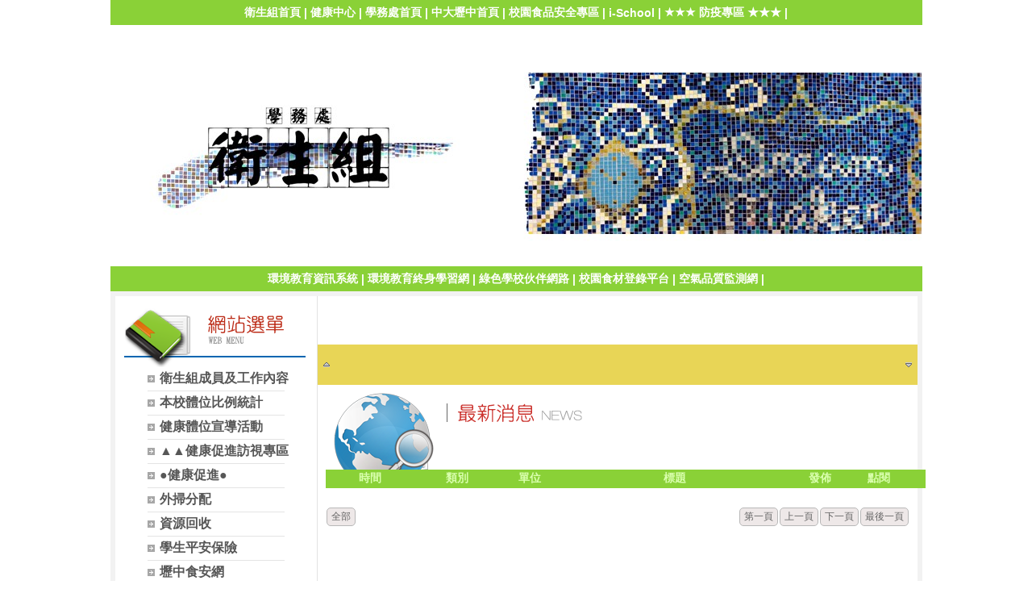

--- FILE ---
content_type: text/html; charset=UTF-8
request_url: https://www.clhs.tyc.edu.tw/ischool/publish_page/136/?cid=10272
body_size: 6995
content:
<!DOCTYPE HTML PUBLIC "-//W3C//DTD HTML 4.01 Transitional//EN" "http://www.w3.org/TR/html4/loose.dtd">
<html lang="zh-Hant-TW" xmlns:og="https://ogp.me/ns#">
<head prefix="og: https://ogp.me/ns#">
<meta http-equiv="Content-type" content="text/html; charset=utf-8">
<meta http-equiv="X-UA-Compatible" content="IE=edge,chrome=1">
<meta http-equiv="Expires" content="Mon 10 Nov 2025 00:11:40 GMT">
<link rel="author" href="https://www.efroip.com">
<link rel="publisher" href="https://www.efroip.com">
<meta name="description" content="&nbsp;">
<meta itemprop="name" content="衛生組官網 | 急救教育CPR+AED">
<meta itemprop="description" content="&nbsp;">
<meta property="og:site_name" content="衛生組官網 | 急救教育CPR+AED">
<meta property="og:title" content="衛生組官網 | 急救教育CPR+AED">
<meta property="og:description" content="&nbsp;">
<meta property="og:url" content="https://www.clhs.tyc.edu.tw/ischool/publish_page/136/?cid=10272">
<meta property="og:type" content="website">
<meta name="KeyWords" content="&nbsp;">
<meta name="generator" content="數位果子iSchool">
<link href="https://www.clhs.tyc.edu.tw/ischool/publish_page/136/layout.css?Mon 03 Nov 2025 08:11:40" type="text/css" rel="stylesheet">
<link href="https://www.clhs.tyc.edu.tw/ischool/publish_page/136/WID_136_7_0848fd6e48bb5ea9795099ac06f82b057b2ad24a/layout.css?Mon 03 Nov 2025 08:11:40" type="text/css" rel="stylesheet">
<link href="https://www.clhs.tyc.edu.tw/ischool/publish_page/136/WID_136_5_df0c7a6f3f661afe2ab63b0f30f3eb6efadb8e9d/layout.css?Mon 03 Nov 2025 08:11:40" type="text/css" rel="stylesheet">
<link href="https://www.clhs.tyc.edu.tw/ischool/publish_page/136/WID_136_7_b1ab78c1f9ba8f5f08e3539e6aba3358f93b18bb/layout.css?Mon 03 Nov 2025 08:11:40" type="text/css" rel="stylesheet">
<link href="https://www.clhs.tyc.edu.tw/ischool/publish_page/136/WID_136_1_ab0e122fd1a052320a9b150b61b76b18775808c0/layout.css?Mon 03 Nov 2025 08:11:40" type="text/css" rel="stylesheet">
<link href="https://www.clhs.tyc.edu.tw/ischool/publish_page/136/WID_136_13_bda1ef98bb40b2c2e49a2aa11600115c6df2fa3/layout.css?Mon 03 Nov 2025 08:11:40" type="text/css" rel="stylesheet">
<link href="https://www.clhs.tyc.edu.tw/ischool/publish_page/136/WID_136_6_4bb1a63d6a0585d50ca91c2e9ef9c2614c65d6f8/layout.css?Mon 03 Nov 2025 08:11:40" type="text/css" rel="stylesheet">
<link href="https://www.clhs.tyc.edu.tw/ischool/publish_page/136/WID_136_14_f1b882a920cc1fb1fa536764e4ad0e805f86905/layout.css?Mon 03 Nov 2025 08:11:40" type="text/css" rel="stylesheet">
<link href="https://www.clhs.tyc.edu.tw/ischool/publish_page/136/WID_136_12_aded9e6af89322c5237470916d5017b9629438c/layout.css?Mon 03 Nov 2025 08:11:40" type="text/css" rel="stylesheet">
<link href="https://www.clhs.tyc.edu.tw/ischool/publish_page/136/WID_136_2_049e263622ecfb9872f394366fa2665c9e6f8803/layout.css?Mon 03 Nov 2025 08:11:40" type="text/css" rel="stylesheet">
<link href="https://www.clhs.tyc.edu.tw/ischool/publish_page/136/WID_136_3_f76d5ce4d02a48df2a340bf694ef0244121b6767/global_layout.css?Mon 03 Nov 2025 08:11:40" type="text/css" rel="stylesheet">
<link href="https://www.clhs.tyc.edu.tw/ischool/publish_page/136/WID_136_8_3df3e775c712118db4980386b04757ebb7903ae7/layout.css?Mon 03 Nov 2025 08:11:40" type="text/css" rel="stylesheet">
<link href="https://www.clhs.tyc.edu.tw/ischool/publish_page/136/WID_136_13_2860079be23f18d0cae42a32eb2278f72178ddc/layout.css?Mon 03 Nov 2025 08:11:40" type="text/css" rel="stylesheet">
<link href="https://www.clhs.tyc.edu.tw/ischool/public/jquery/latest/css/jquery-ui.css?Mon 03 Nov 2025 08:11:40" type="text/css" rel="stylesheet">
<link href="https://www.clhs.tyc.edu.tw/ischool/public/jquery/context-menu/jquery.contextMenu.css?Mon 03 Nov 2025 08:11:40" type="text/css" rel="stylesheet">
<script type="text/javascript" src="https://www.clhs.tyc.edu.tw/ischool/public/jquery/latest/js/jquery.js?Mon 03 Nov 2025 08:11:40"></script>
<script type="text/javascript" src="https://www.clhs.tyc.edu.tw/ischool/public/jquery/latest/js/jquery-ui.js?Mon 03 Nov 2025 08:11:40"></script>
<script type="text/javascript" src="https://www.clhs.tyc.edu.tw/ischool/public/jquery/jquery.bpopup.min.js?Mon 03 Nov 2025 08:11:40"></script>
<script type="text/javascript" src="https://www.clhs.tyc.edu.tw/ischool/public/jquery/jquery.resize.js?Mon 03 Nov 2025 08:11:40"></script>
<script type="text/javascript" src="https://www.clhs.tyc.edu.tw/ischool/public/utils/playclip.js?Mon 03 Nov 2025 08:11:40"></script>
<script type="text/javascript" src="https://www.clhs.tyc.edu.tw/ischool/public/jquery/jquery.carousel.js?Mon 03 Nov 2025 08:11:40"></script>
<script type="text/javascript" src="https://www.clhs.tyc.edu.tw/ischool/public/jquery/jquery.steps.min.js?Mon 03 Nov 2025 08:11:40"></script>
<script type="text/javascript" src="https://www.clhs.tyc.edu.tw/ischool/public/utils/storage.js?Mon 03 Nov 2025 08:11:40"></script>
<script type="text/javascript" src="https://www.clhs.tyc.edu.tw/ischool/widget/resource_integration/js/resource_view.min.js?Mon 03 Nov 2025 08:11:40"></script>
<script type="text/javascript" src="https://www.clhs.tyc.edu.tw/ischool/public/jquery/context-menu/jquery.contextMenu.js?Mon 03 Nov 2025 08:11:40"></script>
<script type="text/javascript" src="https://www.clhs.tyc.edu.tw/ischool/publish_page/136/main.js?Mon 03 Nov 2025 08:11:40"></script>
<title>衛生組官網 | 急救教育CPR+AED</title><script nonce="uWgjBU8ay1vyy0erqPyENA==">var g_rwd=0;var g_bid=136;var g_ac_type=0;var g_web_accessibility=0;var g_rwd_device_width=767;var g_disable_mainmenu_auto_scroll=false;var g_disable_right_menu=false;var g_enable_auto_close_floating_window=false;var g_auto_close_floating_window_time=0;var g_auto_close_floating_window_timer=null;var g_default_active_class_id=parseInt('10272');var g_root_path='https://www.clhs.tyc.edu.tw/ischool/';var g_debug='';var g_home_class_id=parseInt('');var g_force=parseInt('0');var g_api_url='https://www.clhs.tyc.edu.tw/api/';var g_person_id='-1';var g_person_name='';var g_person_level='-1';function load_data(){var cc=parseInt('0');var uid='';var pid=parseInt('-1');if(cc=='1'){window.location='?cid='+pid;return;}}</script>
</head>
<a class='gotocenter-x tab-ctl-x' href='#Accesskey_C' id='gotocenter' title='跳到主要內容' style='position:absolute;left:10px;top:-999px'>跳到主要內容</a><body id='layout' >
<div id='container' class='' >
<div id='head' class='s2' >
<div id='short_link' class='WID_136_7_0848fd6e48bb5ea9795099ac06f82b057b2ad24a widget-x'>
<div id='nav-bar'>
<a href="https://www.clhs.tyc.edu.tw/ischool/publish_page/136/" class="b-link tab-ctl-x" target="_blank" rel="noreferrer noopener" title="衛生組首頁(另開啟新視窗)">衛生組首頁</a><span class="sline"> | </span><a href="https://www.clhs.tyc.edu.tw/ischool/publish_page/169/" class="b-link tab-ctl-x" target="_blank" rel="noreferrer noopener" title="健康中心(另開啟新視窗)">健康中心</a><span class="sline"> | </span><a href="https://www.clhs.tyc.edu.tw/ischool/publish_page/75/" class="b-link tab-ctl-x" target="_blank" rel="noreferrer noopener" title="學務處首頁(另開啟新視窗)">學務處首頁</a><span class="sline"> | </span><a href="https://www.clhs.tyc.edu.tw/home" class="b-link tab-ctl-x" target="_blank" rel="noreferrer noopener" title="中大壢中首頁(另開啟新視窗)">中大壢中首頁</a><span class="sline"> | </span><a href="https://www.clhs.tyc.edu.tw/ischool/publish_page/282/" class="b-link tab-ctl-x" target="_blank" rel="noreferrer noopener" title="校園食品安全專區(另開啟新視窗)">校園食品安全專區</a><span class="sline"> | </span><a href="https://www.clhs.tyc.edu.tw/ischool/config/login.php" class="b-link tab-ctl-x" target="_blank" rel="noreferrer noopener" title="i-School(另開啟新視窗)">i-School</a><span class="sline"> | </span><a href="https://www.clhs.tyc.edu.tw/ischool/publish_page/556/" class="b-link tab-ctl-x" target="_blank" rel="noreferrer noopener" title=" ★★★ 防疫專區 ★★★(另開啟新視窗)"> ★★★ 防疫專區 ★★★</a><span class="sline"> | </span></div>
</div>
<div id='header' class='WID_136_5_df0c7a6f3f661afe2ab63b0f30f3eb6efadb8e9d widget-x'>
<div id='header_pic' role='img' aria-label='網站開頭' data-image-width='1005' data-image-height='278' data-widget-height='299'>
</div></div>
<div id='short_link' class='WID_136_7_b1ab78c1f9ba8f5f08e3539e6aba3358f93b18bb widget-x'>
<div id='nav-bar'>
<a href="https://eeis.epa.gov.tw/front/" class="b-link tab-ctl-x" target="_blank" rel="noreferrer noopener" title="環境教育資訊系統(另開啟新視窗)">環境教育資訊系統</a><span class="sline"> | </span><a href="https://elearn.epa.gov.tw" class="b-link tab-ctl-x" target="_blank" rel="noreferrer noopener" title="環境教育終身學習網(另開啟新視窗)">環境教育終身學習網</a><span class="sline"> | </span><a href="https://www.greenschool.moe.edu.tw/gs2/" class="b-link tab-ctl-x" target="_blank" rel="noreferrer noopener" title="綠色學校伙伴網路(另開啟新視窗)">綠色學校伙伴網路</a><span class="sline"> | </span><a href="https://fatraceschool.moe.gov.tw/frontend/index.html" class="b-link tab-ctl-x" target="_blank" rel="noreferrer noopener" title="校園食材登錄平台(另開啟新視窗)">校園食材登錄平台</a><span class="sline"> | </span><a href="https://airtw.moenv.gov.tw/" class="b-link tab-ctl-x" target="_blank" rel="noreferrer noopener" title="空氣品質監測網(另開啟新視窗)">空氣品質監測網</a><span class="sline"> | </span></div>
</div>
</div>
<div id='content' class='' >
<div id='left-content-space' class='' >
</div>
<div id='center-content' class='' >
<div id='left_sider' class='s1' >
<div id='main_menu' class='WID_136_1_ab0e122fd1a052320a9b150b61b76b18775808c0 widget-x'>
<div class="nav-trigger hamburger tab-ctl-x"><div class="open-btn"><span class="mobile"></span><span class="mobile"></span><span class="mobile"></span></div><span class="open-btn-title">網站選單</span></div><div id='main_menu_x' class='main-menu-content' data-widget-depth='1' data-widget-submenu-expand-mode='0'><div id='main_menu_title'></div><strong style="display:none;">網站選單</strong><div id='main_menu_content'><dl class='main_nav'><dd field="0"><a href="https://www.clhs.tyc.edu.tw/ischool/publish_page/136?cid=8085" id='C-8085' class='tab-ctl-x' title='衛生組成員及工作內容'><span>衛生組成員及工作內容</span></a></dd><dd field="2"><a href="https://www.clhs.tyc.edu.tw/ischool/publish_page/136?cid=10275" class="tab-ctl-x" title='本校體位比例統計' id='C-10275'><span>本校體位比例統計</span></a></dd>
<dd field="2"><a href="https://www.clhs.tyc.edu.tw/ischool/publish_page/136?cid=10276" class="tab-ctl-x" title='健康體位宣導活動' id='C-10276'><span>健康體位宣導活動</span></a></dd>
<dd><a href='https://www.clhs.tyc.edu.tw/ischool/publish_page/565/' class='tab-ctl-x' target='_blank' title='▲▲健康促進訪視專區(另開啟新視窗)' id='C-12578'><span>▲▲健康促進訪視專區</span></a></dd><dd field="0"><a href="https://www.clhs.tyc.edu.tw/ischool/publish_page/136?cid=10255" id='C-10255' class='tab-ctl-x' title='●健康促進●'><span>●健康促進●</span></a></dd><dd field="0"><a href="https://www.clhs.tyc.edu.tw/ischool/publish_page/136?cid=8074" id='C-8074' class='tab-ctl-x' title='外掃分配'><span>外掃分配</span></a></dd><dd field="0"><a href="https://www.clhs.tyc.edu.tw/ischool/publish_page/136?cid=8124" id='C-8124' class='tab-ctl-x' title='資源回收'><span>資源回收</span></a></dd><dd field="0"><a href="https://www.clhs.tyc.edu.tw/ischool/publish_page/136?cid=10256" id='C-10256' class='tab-ctl-x' title='學生平安保險'><span>學生平安保險</span></a></dd><dd><a href='https://www.clhs.tyc.edu.tw/ischool/publish_page/282/' class='tab-ctl-x' target='_parent' title='壢中食安網' id='C-10280'><span>壢中食安網</span></a></dd></dl></div><div class='footer'></div></div><div id='mobile_main_menu_content2' class='mobile-main-menu-content' style='display:none;background-color:#ffffff'><dd field="0"><a href="https://www.clhs.tyc.edu.tw/ischool/publish_page/136?cid=8085" id='C-8085' class='tab-ctl-x' title='衛生組成員及工作內容'><span>衛生組成員及工作內容</span></a><ul><dt field="2"><a href="https://www.clhs.tyc.edu.tw/ischool/publish_page/136?cid=12535" class="tab-ctl-x" title='衛生組長' id='C-12535'><span>衛生組長</span></a></dt>
<dt field="2"><a href="https://www.clhs.tyc.edu.tw/ischool/publish_page/136?cid=12536" class="tab-ctl-x" title='護理師 ' id='C-12536'><span>護理師 </span></a></dt>
<dt field="2"><a href="https://www.clhs.tyc.edu.tw/ischool/publish_page/136?cid=12543" class="tab-ctl-x" title='護理師' id='C-12543'><span>護理師</span></a></dt>
</ul></dd><dd field="2"><a href="https://www.clhs.tyc.edu.tw/ischool/publish_page/136?cid=10275" class="tab-ctl-x" title='本校體位比例統計' id='C-10275'><span>本校體位比例統計</span></a></dd>
<dd field="2"><a href="https://www.clhs.tyc.edu.tw/ischool/publish_page/136?cid=10276" class="tab-ctl-x" title='健康體位宣導活動' id='C-10276'><span>健康體位宣導活動</span></a></dd>
<dd><a href='https://www.clhs.tyc.edu.tw/ischool/publish_page/565/' class='tab-ctl-x' target='_blank' title='▲▲健康促進訪視專區(另開啟新視窗)' id='C-12578'><span>▲▲健康促進訪視專區</span></a></dd><dd field="0"><a href="https://www.clhs.tyc.edu.tw/ischool/publish_page/136?cid=10255" id='C-10255' class='tab-ctl-x' title='●健康促進●'><span>●健康促進●</span></a><ul><dt field="0"><a href="https://www.clhs.tyc.edu.tw/ischool/publish_page/136?cid=11826" id='C-11826' class='tab-ctl-x' title='校園疫苗接種'><span>校園疫苗接種</span></a><ul><dt field="0"><a href="https://www.clhs.tyc.edu.tw/ischool/publish_page/136?cid=12540" id='C-12540' class='tab-ctl-x' title='COVID-19疫苗接種'><span>COVID-19疫苗接種</span></a><ul><dt field="2"><a href="https://www.clhs.tyc.edu.tw/ischool/publish_page/136?cid=12541" class="tab-ctl-x" title='COVID19疫苗舉辦場次' id='C-12541'><span>COVID19疫苗舉辦場次</span></a></dt>
</ul></dt><dt field="0"><a href="https://www.clhs.tyc.edu.tw/ischool/publish_page/136?cid=12539" id='C-12539' class='tab-ctl-x' title='流感疫苗'><span>流感疫苗</span></a><ul></ul></dt></ul></dt><dt field="0"><a href="https://www.clhs.tyc.edu.tw/ischool/publish_page/136?cid=10322" id='C-10322' class='tab-ctl-x' title='健康體位'><span>健康體位</span></a><ul></ul></dt><dt field="0"><a href="https://www.clhs.tyc.edu.tw/ischool/publish_page/136?cid=10323" id='C-10323' class='tab-ctl-x' title='視力保健'><span>視力保健</span></a><ul><dt><a href='https://www.hpa.gov.tw/Pages/List.aspx?nodeid=45' class='tab-ctl-x' target='_blank' title='衛服部國健署 視力保健專區(另開啟新視窗)' id='C-11600'><span>衛服部國健署 視力保健專區</span></a></dt><dt><a href='https://hps.hphe.ntnu.edu.tw/topic/eye' class='tab-ctl-x' target='_blank' title='健康促進學校 視力保健專區(另開啟新視窗)' id='C-11601'><span>健康促進學校 視力保健專區</span></a></dt></ul></dt><dt field="0"><a href="https://www.clhs.tyc.edu.tw/ischool/publish_page/136?cid=10327" id='C-10327' class='tab-ctl-x' title='性教育(愛滋病防治)'><span>性教育(愛滋病防治)</span></a><ul></ul></dt><dt field="0"><a href="https://www.clhs.tyc.edu.tw/ischool/publish_page/136?cid=10325" id='C-10325' class='tab-ctl-x' title='菸檳防制'><span>菸檳防制</span></a><ul><dt field="2"><a href="https://www.clhs.tyc.edu.tw/ischool/publish_page/136?cid=10348" class="tab-ctl-x" title='菸害防制法相關法規' id='C-10348'><span>菸害防制法相關法規</span></a></dt>
<dt><a href='https://www.hpa.gov.tw/Pages/List.aspx?nodeid=444' class='tab-ctl-x' target='_parent' title='電子煙防制專區' id='C-10347'><span>電子煙防制專區</span></a></dt><dt field="2"><a href="https://www.clhs.tyc.edu.tw/ischool/publish_page/136?cid=10349" class="tab-ctl-x" title='三手菸的危害' id='C-10349'><span>三手菸的危害</span></a></dt>
<dt field="2"><a href="https://www.clhs.tyc.edu.tw/ischool/publish_page/136?cid=10350" class="tab-ctl-x" title='檳榔與口腔癌' id='C-10350'><span>檳榔與口腔癌</span></a></dt>
</ul></dt><dt field="0"><a href="https://www.clhs.tyc.edu.tw/ischool/publish_page/136?cid=10326" id='C-10326' class='tab-ctl-x' title='正確用藥及全民健保'><span>正確用藥及全民健保</span></a><ul></ul></dt><dt field="0"><a href="https://www.clhs.tyc.edu.tw/ischool/publish_page/136?cid=10324" id='C-10324' class='tab-ctl-x' title='口腔衛生'><span>口腔衛生</span></a><ul></ul></dt><dt field="0"><a href="https://www.clhs.tyc.edu.tw/ischool/publish_page/136?cid=10272" id='C-10272' class='tab-ctl-x' title='急救教育CPR+AED'><span>急救教育CPR+AED</span></a><ul></ul></dt><dt><a href='https://hps.hphe.ntnu.edu.tw/' class='tab-ctl-x' target='_blank' title='台灣健康促進學校(另開啟新視窗)' id='C-10320'><span>台灣健康促進學校</span></a></dt></ul></dd><dd field="0"><a href="https://www.clhs.tyc.edu.tw/ischool/publish_page/136?cid=8074" id='C-8074' class='tab-ctl-x' title='外掃分配'><span>外掃分配</span></a><ul><dt><a href='https://www.clhs.tyc.edu.tw/ischool/public/news_view/show.php?nid=30982' class='tab-ctl-x' target='_parent' title='111上學期外掃區分配' id='C-10765'><span>111上學期外掃區分配</span></a></dt><dt><a href='https://www.clhs.tyc.edu.tw/ischool/public/news_view/show.php?nid=32323' class='tab-ctl-x' target='_blank' title='111下學期外掃區分配(另開啟新視窗)' id='C-12544'><span>111下學期外掃區分配</span></a></dt><dt><a href='https://www.clhs.tyc.edu.tw/ischool/public/news_view/show.php?nid=34368' class='tab-ctl-x' target='_blank' title='112上學期外掃區分配(另開啟新視窗)' id='C-12704'><span>112上學期外掃區分配</span></a></dt></ul></dd><dd field="0"><a href="https://www.clhs.tyc.edu.tw/ischool/publish_page/136?cid=8124" id='C-8124' class='tab-ctl-x' title='資源回收'><span>資源回收</span></a><ul><dt field="2"><a href="https://www.clhs.tyc.edu.tw/ischool/publish_page/136?cid=1928" class="tab-ctl-x" title='資源回收分類辦法' id='C-1928'><span>資源回收分類辦法</span></a></dt>
<dt field="2"><a href="https://www.clhs.tyc.edu.tw/ischool/publish_page/136?cid=8125" class="tab-ctl-x" title='環保股長應督導事項' id='C-8125'><span>環保股長應督導事項</span></a></dt>
<dt field="2"><a href="https://www.clhs.tyc.edu.tw/ischool/publish_page/136?cid=8790" class="tab-ctl-x" title='資源回收分類宣導' id='C-8790'><span>資源回收分類宣導</span></a></dt>
</ul></dd><dd field="0"><a href="https://www.clhs.tyc.edu.tw/ischool/publish_page/136?cid=10256" id='C-10256' class='tab-ctl-x' title='學生平安保險'><span>學生平安保險</span></a><ul><dt><a href='https://www.cathaylife.com.tw/cathaylife/-/media/0bab8ad833b74356b5715029a6eff781.pdf?sc_lang=zh-tw' class='tab-ctl-x' target='_blank' title='114學保家長通知書(另開啟新視窗)' id='C-10259'><span>114學保家長通知書</span></a></dt><dt><a href='https://www.cathaylife.com.tw/cathaylife/-/media/7110975faef24e2bb72713db5cd0c861?v=6' class='tab-ctl-x' target='_blank' title='保險申請書(另開啟新視窗)' id='C-10257'><span>保險申請書</span></a></dt><dt><a href='https://www.cathaylife.com.tw/cathaylife/enterprise/info/student' class='tab-ctl-x' target='_blank' title='國泰人壽學生保險網站(另開啟新視窗)' id='C-10258'><span>國泰人壽學生保險網站</span></a></dt><dt field="2"><a href="https://www.clhs.tyc.edu.tw/ischool/publish_page/136?cid=10260" class="tab-ctl-x" title='常見問題Q&A' id='C-10260'><span>常見問題Q&A</span></a></dt>
</ul></dd><dd><a href='https://www.clhs.tyc.edu.tw/ischool/publish_page/282/' class='tab-ctl-x' target='_parent' title='壢中食安網' id='C-10280'><span>壢中食安網</span></a></dd></div></div>
<div id='carousel' class='WID_136_13_bda1ef98bb40b2c2e49a2aa11600115c6df2fa3 widget-x'>
<div id='abgne_carousel' class='pics' data-widget-width='100%' data-widget-height='400' data-auto-adj-with-screen='0' data-auto-browse='1'></div></div>
</div>
<div id='main' class='s1' >
<div id='site_embed_pages' class='WID_136_6_4bb1a63d6a0585d50ca91c2e9ef9c2614c65d6f8'>
<div class='pagecontent'><div id="page_main" class="WID_136_1_ab0e122fd1a052320a9b150b61b76b18775808c0"><div id="sites_page_content"><div id="div_news_table_main" style="position:absolute;float:left;height:auto"><div class="sites-subpages-map"><div id="div_news_table_1_topbanner"><div id="div_news_table_1_topbanner_center"><div style="font-size:1.0em;padding:0px;margin:0px"><a class='a_map tab-ctl-x' href='?cid=10255' title='●健康促進●'>●健康促進●</a> / <span class='l_map'>急救教育CPR+AED</span></div></div></div></div><div class="sites-subpages"style="float:left;width:100%;height:auto;"><div class="sites-subpages-description" style="float:left;width:96%"><p><iframe class="CKE-YouTube" frameborder="0" height="315" src="https://www.youtube.com/embed/zzUWOQRS1z0" width="560"></iframe></p><p> </p><p><iframe class="CKE-YouTube" frameborder="0" height="315" src="https://www.youtube.com/embed/GlzGxToB9Gk" width="560"></iframe></p></div><div class="sites-subpages-content" style="float:left"></div></div></div></div></div></div></div>
<div id='text_bookmark' class='WID_136_14_f1b882a920cc1fb1fa536764e4ad0e805f86905 widget-x'>
<div id='abgne_bookmark' name='abgne_bookmark' class='abgne_bookmark'>
</div>
<script type='text/javascript'>
$(function(){
var column_count = 3;
var row_count = 3;
var max_count = column_count*row_count;
var column_width_percent = 100/column_count;
var widget_width = $('.WID_136_14_f1b882a920cc1fb1fa536764e4ad0e805f86905#text_bookmark').width();
var trunc = function(str, n){
return str.substr(0,n-1)+(str.length>n?'&hellip;':'');
};
var param = 'uid=WID_136_14_f1b882a920cc1fb1fa536764e4ad0e805f86905';
$.ajax({
url: '../../widget/text_bookmark/news_query_field.php',
data: param,
type: 'POST',
dataType: 'xml',
timeout: 20000,
error: function(){
},
success: function(xml){
var count = 0;
var html_li = '';
var entry_total_count = $(xml).find('entry_count').text();
$('entry', xml).each(function(i){
var link = $(this).find('link').text();
var content = $(this).find('content').text();
var short_content = content;
if(count<max_count){
if(count%row_count==0){
if(max_count-count>row_count){
html_li += '<div class="m" style="float:left;width:' + column_width_percent + '%">';
}else{
html_li += '<div class="n" style="float:left;width:' + (column_width_percent-count) + '%">';
}
}
html_li += '<li style="list-style-type:square"><a href="' + link + '" title="' + content + '" target="_blank" class="b-link">'+ short_content +'</a></li>';
if(count%row_count==(row_count-1))
html_li += '</div>';
}
count++;
});
$('.WID_136_14_f1b882a920cc1fb1fa536764e4ad0e805f86905 div.abgne_bookmark').append(html_li);
}
});
});
</script>
</div>
<div id='text_marquee' class='WID_136_12_aded9e6af89322c5237470916d5017b9629438c widget-x'>
<div id='abgne_marquee' data-speed='300'><table id='table_prev_btn'><tr><td valign='center'><div class='marquee_btn tab-ctl-x' id='marquee_prev_btn' title='prev news'></div></td></tr></table><ul id='marquee_ul'></ul><table id='table_next_btn'><tr><td valign='center'><div class='marquee_btn tab-ctl-x' id='marquee_next_btn' title='next news'></div></td></tr></table></div></div>
<div id='site_news' class='WID_136_2_049e263622ecfb9872f394366fa2665c9e6f8803 widget-x'>
<div id="main" class="main-x" data-show-col-time="1" data-show-col-time-width="15%" data-show-col-attr="1" data-show-col-attr-width="15%" data-show-col-unit="1" data-show-col-unit-width="10%" data-show-col-user="1" data-show-col-user-width="10%" data-show-col-click="1" data-show-col-click-width="10%" data-show-col-serial="0" data-show-col-serial-width="15%" data-show-time-format="1" data-show-col-order="" data-show-unit-tags="0" data-widget-news-open-mode="0"><div id="div_topbanner" class="topbanner-x"><h2 id="widget-title-text1"><span>消息公佈欄</span></h2></div><div id="div_news_table_1"><div id="div_news_table_1_main" class="news_main" style="float:left;height:100%;"><div id="div_news_table_1_topbanner"><div id="div_news_table_1_topbanner_left"></div><div id="div_news_table_1_topbanner_center"></div><div id="div_news_table_1_topbanner_right"></div></div><div id="div_table_content" style="position:relative"><table id="ntb" pageNum="0" maxRows="9" flock="" field="time" fval="" order="DESC" totalPages="" keyword="" class="sortable" width="100%" style="table-layout:fixed"><thead><tr><th scope="col" order="DESC" hid="time" id="title" style="width:15%" title="點擊欄位執行排序功能">時間</th><th scope="col" order="DESC" hid="attr" id="title" style="width:15%" title="點擊欄位執行排序功能">類別</th><th scope="col" order="DESC" hid="unit" id="title" style="width:10%" title="點擊欄位執行排序功能">單位</th><th scope="col" order="DESC" hid="title" id="title" title="點擊欄位執行排序功能">標題</th><th scope="col" order="DESC" hid="issuer" id="title" style="width:10%" title="點擊欄位執行排序功能">發佈</th><th scope="col" order="DESC" hid="clicks" id="title" style="width:10%" title="點擊欄位執行排序功能">點閱</th></tr></thead><tbody></tbody></table><div id="ntb_bottom"><span id="btnAll" class="btn" style="float:left;"><a class="tab-ctl-x" id="all" href="https://www.clhs.tyc.edu.tw/ischool/widget/site_news/main2.php?uid=WID_136_2_049e263622ecfb9872f394366fa2665c9e6f8803&maximize=1&allbtn=0" style="cursor:pointer" target="_blank" title="全部消息公佈欄(另開啟新視窗)">全部</a></span><div style="float:right;"><span id="btnFirst" class="btn"><a href="javascript:void(0);">第一頁</a></span><span id="btnPrev" class="btn"><a href="javascript:void(0);">上一頁</a></span><span id="btnNext" class="btn"><a href="javascript:void(0);">下一頁</a></span><span id="btnLast" class="btn"><a href="javascript:void(0);">最後一頁</a></span></div></div></div><div class="loading" style="display:none;position:absolute;width:16px;height:16px"><img alt="loading image" src="../../static/image/loading.gif"></div></div><div class="footer footer-x"></div></div></div></div>
<div id='activities' class='WID_136_3_f76d5ce4d02a48df2a340bf694ef0244121b6767 widget-x'>
<script type='text/javascript'>
var w=$('#activities.WID_136_3_f76d5ce4d02a48df2a340bf694ef0244121b6767').width();var h=$('#activities.WID_136_3_f76d5ce4d02a48df2a340bf694ef0244121b6767').height();var url="https://www.clhs.tyc.edu.tw/ischool/widget/activities/main.php?fw="+w+"&fh="+h+"&bid=136"+"&uid=WID_136_3_f76d5ce4d02a48df2a340bf694ef0244121b6767"+"&preview=0";document.querySelectorAll('.WID_136_3_f76d5ce4d02a48df2a340bf694ef0244121b6767').forEach(container => {const element=document.createElement('iframe');element.src=url;element.className='pageframe';element.width=w;element.height=h;element.setAttribute('scrolling', 'no');element.setAttribute('frameborder', '0');element.setAttribute('allowTransparency', 'true');element.setAttribute('sandbox', 'allow-scripts allow-popups allow-same-origin');element.title='活動花絮';container.appendChild(element);});</script></div>
</div>
</div>
<div id='right-content-space' class='' >
</div>
</div>
<div id='footer' class='' >
<div id='left-footer-space' class='' >
</div>
<div id='footer-content' class='s2' >
<div id='web_info' class='WID_136_8_3df3e775c712118db4980386b04757ebb7903ae7 widget-x'>
<div id='clear'></div><div id='top_space'></div><div id='info_content'><table style='width:100%'><tr><td class='schoolmark-x'><div id='schoolmark'></div></td><td><table style='width:100%'><tr><td><p id='school_info'>學務處 衛生組 電話：(03) 4932181 轉 34</p></td></tr><tr><td><p id='right_info'></p></td></tr></table></td></tr></table></div></div>
</div>
<div id='right-footer-space' class='' >
</div>
</div>
</div>

<div class='popup'>
<a href='javascript:void(0);' class='button bClose' role='button' title='關閉'><img alt='關閉'></img></a>
<div class='content'></div>
</div><noscript style='position:absolute;left:0px;top:0px;width:100%;background-color:#ffb;border:dashed 1px #db0;padding: .3em .5em .2em;line-height:1.5;z-index:9999;text-align:center'>
您的瀏覽器不支援JavaScript功能，若網頁功能無法正常使用時，請開啟瀏覽器JavaScript狀態</noscript>
<a id='gotop' class='tab-ctl-x' role='button' title='跳至網頁頂部' alt='跳至網頁頂部' href='#gotocenter'>跳至網頁頂部</a>
<div id='login_info'></div>
<p class='rev-link-x' style='text-align:center;color:#ccc;float:left;width: 100%;'>網頁設計：<a class='tab-ctl-x' id='rev_link' href='https://www.efroip.com' target='_blank' alt='數位果子(另開啟新視窗)' title='數位果子(另開啟新視窗)'>數位果子</a></p><script>
  (function(i,s,o,g,r,a,m){i['GoogleAnalyticsObject']=r;i[r]=i[r]||function(){
  (i[r].q=i[r].q||[]).push(arguments)},i[r].l=1*new Date();a=s.createElement(o),
  m=s.getElementsByTagName(o)[0];a.async=1;a.src=g;m.parentNode.insertBefore(a,m)
  })(window,document,'script','https://www.google-analytics.com/analytics.js','ga');

  ga('create', 'UA-83623749-2', 'auto');
  ga('send', 'pageview');

</script></body>
</html>


--- FILE ---
content_type: text/css
request_url: https://www.clhs.tyc.edu.tw/ischool/publish_page/136/WID_136_7_0848fd6e48bb5ea9795099ac06f82b057b2ad24a/layout.css?Mon%2003%20Nov%202025%2008:11:40
body_size: 607
content:

/*=========short_link=========*/
* {}.WID_136_7_0848fd6e48bb5ea9795099ac06f82b057b2ad24a#short_link{width: 100%;float: left;height: 31px;white-space: nowrap;border-bottom: 0px solid #024;opacity: 1;text-align: center;vertical-align: middle;background-color: #8AD137;background: ;}.WID_136_7_0848fd6e48bb5ea9795099ac06f82b057b2ad24a #nav-bar{padding-top: 7px;padding-left: 10px;padding-right: 10px;font-size: 0.875em;}.WID_136_7_0848fd6e48bb5ea9795099ac06f82b057b2ad24a .b-link{vertical-align: middle;font-size: 100%;font-weight: bold;color: #FFFFFF;text-decoration: none;white-space: nowrap;cursor: hand;}.WID_136_7_0848fd6e48bb5ea9795099ac06f82b057b2ad24a .sline{vertical-align: middle;font-size: 100%;font-weight: bold;color: #FFFFFF;text-decoration: none;white-space: nowrap;cursor: hand;}.WID_136_7_0848fd6e48bb5ea9795099ac06f82b057b2ad24a .b-link:hover{color: #FFF155;}.WID_136_7_0848fd6e48bb5ea9795099ac06f82b057b2ad24a .b-link:focus{}.WID_136_7_0848fd6e48bb5ea9795099ac06f82b057b2ad24a #widget-title{position: absolute;left: 100px;top: 10px;}.WID_136_7_0848fd6e48bb5ea9795099ac06f82b057b2ad24a #widget-title-text1{padding: 10px 0px 10px 0px;font-size: 1.5em;color: #844A00;text-align: left;margin: 0px;font-weight: bold;}.WID_136_7_0848fd6e48bb5ea9795099ac06f82b057b2ad24a #widget-title-text2{font-size: 0.93em;color: #424142;text-align: left;margin: 0px;}.WID_136_7_0848fd6e48bb5ea9795099ac06f82b057b2ad24a a[accesskey]{position: unset;}
/*=============================*/
/*
source file is not exist: /home/ischool/public/layout/../../widget/short_link/img/
*/


--- FILE ---
content_type: text/css
request_url: https://www.clhs.tyc.edu.tw/ischool/publish_page/136/WID_136_5_df0c7a6f3f661afe2ab63b0f30f3eb6efadb8e9d/layout.css?Mon%2003%20Nov%202025%2008:11:40
body_size: 632
content:

/*=========header=========*/
* {}.WID_136_5_df0c7a6f3f661afe2ab63b0f30f3eb6efadb8e9d#header{width: 100%;height: 299px;float: left;background-color: transparent;}.WID_136_5_df0c7a6f3f661afe2ab63b0f30f3eb6efadb8e9d #header_pic{width: 100%;height: 100%;background-image: url(header_pic.jpg);background-position: center center;background-repeat: no-repeat;}.WID_136_5_df0c7a6f3f661afe2ab63b0f30f3eb6efadb8e9d #widget-title{position: relative;left: 100px;top: 10px;float: left;}.WID_136_5_df0c7a6f3f661afe2ab63b0f30f3eb6efadb8e9d #widget-title-text1{font-family: Verdana;padding: 10px 0px 10px 0px;font-size: 1.875em;color: #844A00;text-align: left;margin: 0px;font-weight: bold;}.WID_136_5_df0c7a6f3f661afe2ab63b0f30f3eb6efadb8e9d #widget-title-text2{font-family: Verdana;font-size: 1.0em;color: #424142;text-align: left;margin: 0px;}.WID_136_5_df0c7a6f3f661afe2ab63b0f30f3eb6efadb8e9d #abgne_carousel_floating_image{left: 10px;top: 10px;position: absolute;}.WID_136_5_df0c7a6f3f661afe2ab63b0f30f3eb6efadb8e9d #abgne_carousel_floating_image a{cursor: pointer;width: 100%;height: 100%;display: block;text-indent: -9999px;font: 0/0 a;}.WID_136_5_df0c7a6f3f661afe2ab63b0f30f3eb6efadb8e9d #abgne_carousel_floating_image h1{padding: 0px;margin: 0px;font-size: 1.0em;}.WID_136_5_df0c7a6f3f661afe2ab63b0f30f3eb6efadb8e9d #abgne_carousel_floating_image #floating_image{background-image: ;background-size: 100%;background-repeat: no-repeat;display: block;width: 50px;height: 50px;}
/*=============================*/
/*
file is already exist: /home/ischool/public/layout/../../widget/header/img/header_pic.jpg -> /var/www/html/ischool/pages/136/WID_136_5_df0c7a6f3f661afe2ab63b0f30f3eb6efadb8e9d/header_pic.jpg
file is already exist: /home/ischool/public/layout/../../widget/header/img/ -> /var/www/html/ischool/pages/136/WID_136_5_df0c7a6f3f661afe2ab63b0f30f3eb6efadb8e9d/
*/


--- FILE ---
content_type: text/css
request_url: https://www.clhs.tyc.edu.tw/ischool/publish_page/136/WID_136_7_b1ab78c1f9ba8f5f08e3539e6aba3358f93b18bb/layout.css?Mon%2003%20Nov%202025%2008:11:40
body_size: 606
content:

/*=========short_link=========*/
* {}.WID_136_7_b1ab78c1f9ba8f5f08e3539e6aba3358f93b18bb#short_link{width: 100%;float: left;height: 31px;white-space: nowrap;border-bottom: 0px solid #024;opacity: 1;text-align: center;vertical-align: middle;background-color: #8AD137;background: ;}.WID_136_7_b1ab78c1f9ba8f5f08e3539e6aba3358f93b18bb #nav-bar{padding-top: 7px;padding-left: 10px;padding-right: 10px;font-size: 0.875em;}.WID_136_7_b1ab78c1f9ba8f5f08e3539e6aba3358f93b18bb .b-link{vertical-align: middle;font-size: 100%;font-weight: bold;color: #FFFFFF;text-decoration: none;white-space: nowrap;cursor: hand;}.WID_136_7_b1ab78c1f9ba8f5f08e3539e6aba3358f93b18bb .sline{vertical-align: middle;font-size: 100%;font-weight: bold;color: #FFFFFF;text-decoration: none;white-space: nowrap;cursor: hand;}.WID_136_7_b1ab78c1f9ba8f5f08e3539e6aba3358f93b18bb .b-link:hover{color: #FFF155;}.WID_136_7_b1ab78c1f9ba8f5f08e3539e6aba3358f93b18bb .b-link:focus{}.WID_136_7_b1ab78c1f9ba8f5f08e3539e6aba3358f93b18bb #widget-title{position: absolute;left: 100px;top: 10px;}.WID_136_7_b1ab78c1f9ba8f5f08e3539e6aba3358f93b18bb #widget-title-text1{padding: 10px 0px 10px 0px;font-size: 1.5em;color: #844A00;text-align: left;margin: 0px;font-weight: bold;}.WID_136_7_b1ab78c1f9ba8f5f08e3539e6aba3358f93b18bb #widget-title-text2{font-size: 0.93em;color: #424142;text-align: left;margin: 0px;}.WID_136_7_b1ab78c1f9ba8f5f08e3539e6aba3358f93b18bb a[accesskey]{position: unset;}
/*=============================*/
/*
source file is not exist: /home/ischool/public/layout/../../widget/short_link/img/
*/


--- FILE ---
content_type: text/css
request_url: https://www.clhs.tyc.edu.tw/ischool/publish_page/136/WID_136_1_ab0e122fd1a052320a9b150b61b76b18775808c0/layout.css?Mon%2003%20Nov%202025%2008:11:40
body_size: 1825
content:

/*=========main_menu=========*/
* {}.WID_136_1_ab0e122fd1a052320a9b150b61b76b18775808c0#main_menu{width: 100%;height: auto;float: left;background-color: ;background: ;}.WID_136_1_ab0e122fd1a052320a9b150b61b76b18775808c0 #main_menu_title{width: 100%;height: 88px;float: left;overflow: hidden;background: url(main-menu-title.png);background-position: left bottom;background-repeat: no-repeat;}.WID_136_1_ab0e122fd1a052320a9b150b61b76b18775808c0 #main_menu_content{width: 100%;height: 100%;float: left;background: ;}.WID_136_1_ab0e122fd1a052320a9b150b61b76b18775808c0 .main_nav{margin-top: 0px;margin-bottom: 0px;}.WID_136_1_ab0e122fd1a052320a9b150b61b76b18775808c0 .main_nav h2, .main_nav h3, .main_nav h4{margin: 0px;padding: 0px;font-size: 1.0em;}.WID_136_1_ab0e122fd1a052320a9b150b61b76b18775808c0 .main_nav dd{display: inline-table;width: 170px;text-align: left;margin-left: 40px;margin-top: 0px;margin-bottom: 0px;border-bottom-width: 1px;border-bottom-style: solid;border-bottom-color: #e4e4e4;padding-top: 4px;padding-bottom: 4px;}.WID_136_1_ab0e122fd1a052320a9b150b61b76b18775808c0 .main_nav dd a{background: url(a_bg.png);background-position: left;background-repeat: no-repeat;color: #575757;font-size: 1.0em;font-weight: bold;text-decoration: none;display: block;background-color: ;width: auto;height: auto;text-overflow: ellipsis;}.WID_136_1_ab0e122fd1a052320a9b150b61b76b18775808c0 .main_nav dd>a span{visibility: visible;position: relative;left: 15px;top: 0px;display: block;}.WID_136_1_ab0e122fd1a052320a9b150b61b76b18775808c0 .main_nav dd a:hover{background: url(a_over_bg.png);background-position: left;background-repeat: no-repeat;color: #C5001C;font-size: 1.0em;text-decoration: none;background-color: ;}.WID_136_1_ab0e122fd1a052320a9b150b61b76b18775808c0 .main_nav dd>a:focus{background: ;background-position: left;background-repeat: no-repeat;}.WID_136_1_ab0e122fd1a052320a9b150b61b76b18775808c0 .main_nav dd>a.active{background: url(a_over_bg.png);background-position: left;background-repeat: no-repeat;color: #C5001C;font-size: 1.0em;text-decoration: none;background-color: ;}.WID_136_1_ab0e122fd1a052320a9b150b61b76b18775808c0 .main_nav dd>a:hover span{visibility: visible;left: 15px;top: 0px;}.WID_136_1_ab0e122fd1a052320a9b150b61b76b18775808c0 #div_news_table_main{position: absolute;float: left;width: 100%;height: auto;margin-top: 10px;margin-bottom: 10px;margin-left: 10px;margin-right: 10px;}.WID_136_1_ab0e122fd1a052320a9b150b61b76b18775808c0 .sites-subpages-map{color: #ffffff;text-decoration: none;font-size: 0.8125em;font-weight: bold;width: 100%;height: 23px;float: left;display: block;}.WID_136_1_ab0e122fd1a052320a9b150b61b76b18775808c0 #div_news_table_1_topbanner{width: 100%;height: 100%;background-color: #8AD137;overflow: hidden;background-image: ;background-position: left bottom;background-repeat: no-repeat;}.WID_136_1_ab0e122fd1a052320a9b150b61b76b18775808c0 #div_news_table_1_topbanner_center{float: left;height: 100%;padding: 2px;text-overflow: ellipsis;white-space: nowrap;overflow: hidden;}.WID_136_1_ab0e122fd1a052320a9b150b61b76b18775808c0 #div_news_table_1_topbanner_center a{color: #ffffff;text-decoration: none;}.WID_136_1_ab0e122fd1a052320a9b150b61b76b18775808c0 #div_news_table_1_topbanner_center .a_map:hover{cursor: pointer;color: #FFF155;text-decoration: underline;}.WID_136_1_ab0e122fd1a052320a9b150b61b76b18775808c0 .sites-subpages-description{padding-left: 15px;padding-right: 15px;padding-bottom: 15px;overflow: auto;}.WID_136_1_ab0e122fd1a052320a9b150b61b76b18775808c0 .sites-subpages-content{padding-top: 5px;margin-top: 8px;font-weight: bold;width: 100%;}.WID_136_1_ab0e122fd1a052320a9b150b61b76b18775808c0 .contentArea{background-color: transparent;}.WID_136_1_ab0e122fd1a052320a9b150b61b76b18775808c0 div.contentArea{float: left;color: #454545;font-size: 1.0em;margin: 0px;overflow: auto;padding-top: 5px;padding-left: 0px;padding-right: 0px;display: none;line-height: unset;}.sites-subpages-content ul{-webkit-padding-start: 40px;display: block;list-style-type: disc;margin: 1em 0px;overflow: hidden;}.sites-subpages-content li{display: list-item;}.WID_136_1_ab0e122fd1a052320a9b150b61b76b18775808c0 .sites-subpages-content ul li{display: list-item;float: left;width: 95%;height: auto;padding-left: 0px;padding-right: 0px;padding-top: 0px;padding-bottom: 0px;margin: 5px;background-color: #fff;background-image: none;border-color: #fff;border-width: 0px;border-style: solid;border-radius: 3px;position: relative;list-style: disc;}.WID_136_1_ab0e122fd1a052320a9b150b61b76b18775808c0 .sites-subpages-content ul li:hover{background-color: #fff;background-image: none;}.WID_136_1_ab0e122fd1a052320a9b150b61b76b18775808c0 .sites-subpages-content ul li a{border-left: 0px solid;color: #454545;font-size: 1.0em;text-decoration: none;display: block;width: auto;height: auto;overflow: hidden;padding: 0px;position: unset;left: 5px;top: 5px;}.WID_136_1_ab0e122fd1a052320a9b150b61b76b18775808c0 .sites-subpages-content ul li a:hover{color: #CC0003;text-decoration: none;}.WID_136_1_ab0e122fd1a052320a9b150b61b76b18775808c0 .sites-subpages-content ul li a span{visibility: visible;}#clear{clear: both;}.WID_136_1_ab0e122fd1a052320a9b150b61b76b18775808c0 #widget-title{position: relative;left: 100px;top: 10px;}.WID_136_1_ab0e122fd1a052320a9b150b61b76b18775808c0 #widget-title-text1{padding: 10px 0px 10px 0px;font-size: 1.5em;color: #844A00;text-align: left;margin: 0px;font-weight: bold;}.WID_136_1_ab0e122fd1a052320a9b150b61b76b18775808c0 #widget-title-text2{font-size: 0.93em;color: #424142;text-align: left;margin: 0px;}.WID_136_1_ab0e122fd1a052320a9b150b61b76b18775808c0 ul.submenu{display: none;padding-left: 15px;margin: 0px;}.WID_136_1_ab0e122fd1a052320a9b150b61b76b18775808c0 ul.submenu dt{padding-top: 5px;}.WID_136_1_ab0e122fd1a052320a9b150b61b76b18775808c0 .main_nav dt a{background: url(sub_up.png) left no-repeat;padding-left: 15px;text-decoration: none;width: 90%;height: auto;line-height: normal;font-size: 1.0em;color: #A6A6A6;}.WID_136_1_ab0e122fd1a052320a9b150b61b76b18775808c0 .main_nav dt a:hover{background: url(sub_up.png) left no-repeat;font-size: 1.0em;color: #C5001C;}.WID_136_1_ab0e122fd1a052320a9b150b61b76b18775808c0 .main_nav dt a:focus{background: url(sub_up.png) left no-repeat;}.WID_136_1_ab0e122fd1a052320a9b150b61b76b18775808c0 .main_nav dt a.active{background: url(sub_up.png) left no-repeat;font-size: 1.0em;color: #C5001C;}.WID_136_1_ab0e122fd1a052320a9b150b61b76b18775808c0 .main_nav dt a:focus{background: url(sub_up.png) left no-repeat;}.WID_136_1_ab0e122fd1a052320a9b150b61b76b18775808c0 #main_menu_x .footer{width: 100%;height: 0px;float: left;background: ;background-repeat: repeat-x;}.WID_136_1_ab0e122fd1a052320a9b150b61b76b18775808c0 .reduced-menu-main-x{margin: 0 60px 0 0;}.WID_136_1_ab0e122fd1a052320a9b150b61b76b18775808c0 .reduced-menu-x{color: #000;background-color: #F3F1F5;padding: 10px;width: 100%;border-color: #7F7C82;border-width: 1px;border-style: solid;}.WID_136_1_ab0e122fd1a052320a9b150b61b76b18775808c0 .reduced-menu-x a{color: #000;font-size: 1.125em;}.WID_136_1_ab0e122fd1a052320a9b150b61b76b18775808c0 .reduced-menu-data-x{display: none;width: 100%;}.WID_136_1_ab0e122fd1a052320a9b150b61b76b18775808c0 .navDiv{float: left;position: relative;left: 50%;margin-left: 0px;}.WID_136_1_ab0e122fd1a052320a9b150b61b76b18775808c0 .navDiv span{float: left;}.WID_136_1_ab0e122fd1a052320a9b150b61b76b18775808c0 .navDiv a{float: left;}.WID_136_1_ab0e122fd1a052320a9b150b61b76b18775808c0 .nav-trigger{display: none;vertical-align: middle;margin: 10px;text-align: left;}.WID_136_1_ab0e122fd1a052320a9b150b61b76b18775808c0 .open-btn{display: block;position: relative;z-index: 11;padding: 15px;cursor: pointer;float: left;}.WID_136_1_ab0e122fd1a052320a9b150b61b76b18775808c0 .open-btn-title{display: block;padding: 0 10px;font-size: 1.125em;color: #000;line-height: 50px;}.WID_136_1_ab0e122fd1a052320a9b150b61b76b18775808c0 .nav-trigger span.mobile{display: block;background-color: #484848;height: 3px;width: 24px;position: relative;margin: 0 auto 5px;-webkit-box-shadow: inset 0px 1px 0px 0px rgba(255, 255, 255, 1);-moz-box-shadow: inset 0px 1px 0px 0px rgba(255, 255, 255, 1);box-shadow: inset 0px 1px 0px 0px rgba(255, 255, 255, 1);}.WID_136_1_ab0e122fd1a052320a9b150b61b76b18775808c0 .mobile-main-menu-content{background-color: #ccc;font-size: 1.25em;padding: 10px;}.WID_136_1_ab0e122fd1a052320a9b150b61b76b18775808c0 .mobile-main-menu-content>dd{border-color: #ddd;color: #333;text-shadow: 0 1px 0 #f3f3f3;padding: 5px 0 5px 0;}.WID_136_1_ab0e122fd1a052320a9b150b61b76b18775808c0 .mobile-main-menu-content a{text-decoration: none;font-weight: bold;}.WID_136_1_ab0e122fd1a052320a9b150b61b76b18775808c0 .mobile-main-menu-content ul{margin-top: 5px;margin-bottom: 5px;}.WID_136_1_ab0e122fd1a052320a9b150b61b76b18775808c0 .mobile-main-menu-content h2, .mobile-main-menu-content h3, .mobile-main-menu-content h4{margin: 0px;padding: 0px;font-size: 1.0em;}.WID_136_1_ab0e122fd1a052320a9b150b61b76b18775808c0 .class-content-info-x{font-size: 1.0em;color: #aaa;}
/*=============================*/
/*
source file is not exist: /home/ischool/public/layout/../../widget/main_menu/img/main-menu-title.png
file is already exist: /home/ischool/public/layout/../../widget/main_menu/img/ -> /var/www/html/ischool/pages/136/WID_136_1_ab0e122fd1a052320a9b150b61b76b18775808c0/
file is already exist: /home/ischool/public/layout/../../widget/main_menu/img/ -> /var/www/html/ischool/pages/136/WID_136_1_ab0e122fd1a052320a9b150b61b76b18775808c0/
source file is not exist: /home/ischool/public/layout/../../widget/main_menu/img/a_bg.png
source file is not exist: /home/ischool/public/layout/../../widget/main_menu/img/a_over_bg.png
source file is not exist: /home/ischool/public/layout/../../widget/main_menu/img/sub_up.png
file is already exist: /home/ischool/public/layout/../../widget/main_menu/img/ -> /var/www/html/ischool/pages/136/WID_136_1_ab0e122fd1a052320a9b150b61b76b18775808c0/
file is already exist: /home/ischool/public/layout/../../widget/main_menu/img/ -> /var/www/html/ischool/pages/136/WID_136_1_ab0e122fd1a052320a9b150b61b76b18775808c0/
file is already exist: /home/ischool/public/layout/../../widget/main_menu/img/ -> /var/www/html/ischool/pages/136/WID_136_1_ab0e122fd1a052320a9b150b61b76b18775808c0/
file is already exist: /home/ischool/public/layout/../../widget/main_menu/img/ -> /var/www/html/ischool/pages/136/WID_136_1_ab0e122fd1a052320a9b150b61b76b18775808c0/
*/


--- FILE ---
content_type: text/css
request_url: https://www.clhs.tyc.edu.tw/ischool/publish_page/136/WID_136_13_bda1ef98bb40b2c2e49a2aa11600115c6df2fa3/layout.css?Mon%2003%20Nov%202025%2008:11:40
body_size: 1105
content:

/*=========carousel=========*/
* {}.WID_136_13_bda1ef98bb40b2c2e49a2aa11600115c6df2fa3#carousel{width: 100%;float: left;height: 400px;max-height: 400px;white-space: nowrap;opacity: 1;text-align: center;vertical-align: middle;background-color: #FFFFFF;position: relative;overflow: hidden;padding-top: 0px;padding-bottom: 0px;margin-top: 50px;margin-bottom: 0px;border-radius: 0px;z-index: 98;}.WID_136_13_bda1ef98bb40b2c2e49a2aa11600115c6df2fa3 .image-mask{opacity: 0.6;position: absolute;top: 0;left: 0;height: 100%;width: 100%;background-image: transparent;-webkit-transition: opacity .7s;-moz-transition: opacity .7s;-o-transition: opacity .7s;transition: opacity .7s;}.WID_136_13_bda1ef98bb40b2c2e49a2aa11600115c6df2fa3 .image-mask:hover{opacity: 0.9;}.WID_136_13_bda1ef98bb40b2c2e49a2aa11600115c6df2fa3 .b-link{font-size: 1em;font-weight: bold;color: #FFFFFF;text-decoration: none;white-space: nowrap;cursor: hand;position: absolute;bottom: 0px;left: 0px;background: #000000;width: 100%;height: 25px;padding: 0;margin: 0;filter: alpha(Opacity=80, Style=0);-moz-opacity: 0.8;opacity: 0.8;}.WID_136_13_bda1ef98bb40b2c2e49a2aa11600115c6df2fa3 .b-title{position: unset;bottom: 10px;left: 10px;-webkit-transition: all .7s;-moz-transition: all .7s;-o-transition: all .7s;transition: all .7s;}.WID_136_13_bda1ef98bb40b2c2e49a2aa11600115c6df2fa3 .b-title:hover{transform: ;}.WID_136_13_bda1ef98bb40b2c2e49a2aa11600115c6df2fa3 .pics{width: 100%;padding: 0;margin: 0;text-align: center;height: 100%;}.WID_136_13_bda1ef98bb40b2c2e49a2aa11600115c6df2fa3 .pics img{top: 0;left: 0;position: absolute;}.WID_136_13_bda1ef98bb40b2c2e49a2aa11600115c6df2fa3 #nav{z-index: 999;position: absolute;bottom: 10px;right: 0px;}.WID_136_13_bda1ef98bb40b2c2e49a2aa11600115c6df2fa3 #nav a{margin: 0 5px;padding: 3px 5px;border: 1px solid #ccc;color: #FFFFFF;background: #28A6FF;text-decoration: none;cursor: pointer;}.WID_136_13_bda1ef98bb40b2c2e49a2aa11600115c6df2fa3 #nav a.activeSlide{color: #fff;background: #99D2F9;}.WID_136_13_bda1ef98bb40b2c2e49a2aa11600115c6df2fa3 #abgne_carousel_floating_image{left: 10px;top: 10px;position: absolute;z-index: 99;}.WID_136_13_bda1ef98bb40b2c2e49a2aa11600115c6df2fa3 #abgne_carousel_floating_image a{cursor: pointer;width: 100%;height: 100%;display: block;text-indent: -9999px;font: 0/0 a;}.WID_136_13_bda1ef98bb40b2c2e49a2aa11600115c6df2fa3 #abgne_carousel_floating_image h1{padding: 0px;margin: 0px;}.WID_136_13_bda1ef98bb40b2c2e49a2aa11600115c6df2fa3 #abgne_carousel_floating_image #floating_image{background-image: ;background-size: 100%;background-repeat: no-repeat;width: 50px;height: 50px;}.WID_136_13_bda1ef98bb40b2c2e49a2aa11600115c6df2fa3 .nav-arrow-type{width: 30px;height: 98%;background-color: #ddd;opacity: 0.3;cursor: pointer;z-index: 99;position: absolute;}.WID_136_13_bda1ef98bb40b2c2e49a2aa11600115c6df2fa3 .nav-arrow-type p{position: absolute;top: 50%;width: 100%;font-size: 1.3em;font-weight: bold;color: #222831;transform: translateY(-50%);margin: 0;text-align: center;}.WID_136_13_bda1ef98bb40b2c2e49a2aa11600115c6df2fa3 .dnav-prev-arrow-type{left: 3px;top: 3px;}.WID_136_13_bda1ef98bb40b2c2e49a2aa11600115c6df2fa3 .icon-arrow{background-repeat: no-repeat;background-position: center;background-size: contain;display: block;top: 50%;position: relative;}.WID_136_13_bda1ef98bb40b2c2e49a2aa11600115c6df2fa3 .nav-prev-arrow-type{content: url(nav_arrow_prev.png);}.WID_136_13_bda1ef98bb40b2c2e49a2aa11600115c6df2fa3 .dnav-next-arrow-type{right: 3px;top: 3px;}.WID_136_13_bda1ef98bb40b2c2e49a2aa11600115c6df2fa3 .nav-next-arrow-type{content: url(nav_arrow_next.png);}.WID_136_13_bda1ef98bb40b2c2e49a2aa11600115c6df2fa3 #pause_carousel{margin: 0 5px;padding: 3px 5px;border: 1px solid #ccc;color: #FFFFFF;background: #0074C7;text-decoration: none;cursor: pointer;position: absolute;left: 10px;bottom: 0px;z-index: 999;}
/*=============================*/
/*
source file is not exist: /home/ischool/public/layout/../../widget/carousel/img/nav_arrow_prev.png
source file is not exist: /home/ischool/public/layout/../../widget/carousel/img/nav_arrow_next.png
source file is not exist: /home/ischool/public/layout/../../widget/carousel/img/
*/


--- FILE ---
content_type: text/css
request_url: https://www.clhs.tyc.edu.tw/ischool/publish_page/136/WID_136_14_f1b882a920cc1fb1fa536764e4ad0e805f86905/layout.css?Mon%2003%20Nov%202025%2008:11:40
body_size: 677
content:

/*=========text_bookmark=========*/
* {}.WID_136_14_f1b882a920cc1fb1fa536764e4ad0e805f86905#text_bookmark{width: 100%;float: left;height: 40px;white-space: nowrap;opacity: 1;padding: 10px 0 10px 0;}.WID_136_14_f1b882a920cc1fb1fa536764e4ad0e805f86905 .b-link{font-size: 1em;font-weight: bold;color: #B30724;text-decoration: none;white-space: nowrap;cursor: hand;position: relative;bottom: 0px;left: 0px;padding: 0;margin: 0;filter: alpha(Opacity=80, Style=0);-moz-opacity: 0.8;opacity: 0.8;line-height: 1.7;padding-left: 7px;}.WID_136_14_f1b882a920cc1fb1fa536764e4ad0e805f86905 .b-link:hover{color: #0A02EB;text-decoration: underline;}.WID_136_14_f1b882a920cc1fb1fa536764e4ad0e805f86905 #abgne_bookmark{margin: 8px;width: auto !important;height: 90%;border: 0px solid;border-color: #B5CBD0;background-color: transparent;}.WID_136_14_f1b882a920cc1fb1fa536764e4ad0e805f86905 #abgne_bookmark div{display: block;float: left;overflow: hidden;}.WID_136_14_f1b882a920cc1fb1fa536764e4ad0e805f86905 div.m{background: url(dotted_v1.gif) repeat-y scroll right center transparent;display: inline-block;height: 90%;margin: 5px 0 0 5px;}.WID_136_14_f1b882a920cc1fb1fa536764e4ad0e805f86905 div.n{margin: 5px 0 0 5px;height: 90%;}.WID_136_14_f1b882a920cc1fb1fa536764e4ad0e805f86905 div li{width: 90%;height: 25px;margin-left: 10px;}
/*=============================*/
/*
source file is not exist: /home/ischool/public/layout/../../widget/text_bookmark/img/dotted_v1.gif
*/


--- FILE ---
content_type: text/css
request_url: https://www.clhs.tyc.edu.tw/ischool/publish_page/136/WID_136_12_aded9e6af89322c5237470916d5017b9629438c/layout.css?Mon%2003%20Nov%202025%2008:11:40
body_size: 756
content:

/*=========text_marquee=========*/
* {}.WID_136_12_aded9e6af89322c5237470916d5017b9629438c#text_marquee{width: 100%;float: left;height: 50px;white-space: nowrap;border-bottom: 0px solid #024;opacity: 1;text-align: left;vertical-align: middle;background-color: #E8D556;margin-top: 0px;margin-bottom: 0px;}.WID_136_12_aded9e6af89322c5237470916d5017b9629438c .b-link{font-size: 1.0em;font-weight: bold;color: #080808;text-decoration: none;white-space: nowrap;cursor: hand;margin: 5px;display: block;}.WID_136_12_aded9e6af89322c5237470916d5017b9629438c .b-link:hover{color: #FF3333;}.WID_136_12_aded9e6af89322c5237470916d5017b9629438c div#abgne_marquee{position: relative;overflow: hidden;width: 100%;height: 100%;border: 0px solid #ccc;}.WID_136_12_aded9e6af89322c5237470916d5017b9629438c div#abgne_marquee ul, div#abgne_marquee li{margin: 0;padding: 0;list-style: none;}.WID_136_12_aded9e6af89322c5237470916d5017b9629438c div#abgne_marquee ul{position: absolute;left: 30px;font-size: 1.25em;text-align: left;height: 100%;}.WID_136_12_aded9e6af89322c5237470916d5017b9629438c div#abgne_marquee li{text-overflow: ellipsis;overflow: hidden;}.WID_136_12_aded9e6af89322c5237470916d5017b9629438c div#abgne_marquee li span{line-height: 40px;padding: 0px;margin: 0px;}.WID_136_12_aded9e6af89322c5237470916d5017b9629438c div#abgne_marquee ul li a{overflow: hidden;text-decoration: none;}.WID_136_12_aded9e6af89322c5237470916d5017b9629438c div#abgne_marquee .marquee_btn{width: 16px;height: 16px;display: block;cursor: pointer;}.WID_136_12_aded9e6af89322c5237470916d5017b9629438c div#abgne_marquee #table_next_btn{float: right;height: 100%;}.WID_136_12_aded9e6af89322c5237470916d5017b9629438c div#abgne_marquee #marquee_next_btn{background: url(marquee_next_btn.png) no-repeat;}.WID_136_12_aded9e6af89322c5237470916d5017b9629438c div#abgne_marquee #table_prev_btn{float: left;height: 100%;}.WID_136_12_aded9e6af89322c5237470916d5017b9629438c div#abgne_marquee #marquee_prev_btn{background: url(marquee_prev_btn.png) no-repeat;}.tab-ctl-x:focus-visible{outline: 2px solid red;outline-offset: -2px;}
/*=============================*/
/*
source file is not exist: /home/ischool/public/layout/../../widget/text_marquee/img/marquee_next_btn.png
source file is not exist: /home/ischool/public/layout/../../widget/text_marquee/img/marquee_prev_btn.png
*/


--- FILE ---
content_type: text/css
request_url: https://www.clhs.tyc.edu.tw/ischool/publish_page/136/WID_136_2_049e263622ecfb9872f394366fa2665c9e6f8803/layout.css?Mon%2003%20Nov%202025%2008:11:40
body_size: 2538
content:

/*=========site_news=========*/
* {}.WID_136_2_049e263622ecfb9872f394366fa2665c9e6f8803#site_news{display: block;float: left;width: 100%;height: 454px;padding-top: 0px;margin-top: 0px;background-color: ;}.WID_136_2_049e263622ecfb9872f394366fa2665c9e6f8803 #main{width: 100%;float: left;background: ;border: 0;}.WID_136_2_049e263622ecfb9872f394366fa2665c9e6f8803 #div_topbanner{position: relative;width: 100%;height: 105px;float: left;background: url(top_banner.png);background-position: left bottom;background-repeat: no-repeat;}.WID_136_2_049e263622ecfb9872f394366fa2665c9e6f8803 #div_topbanner h2 span{text-indent: -9999px;font: 0/0 a;}.WID_136_2_049e263622ecfb9872f394366fa2665c9e6f8803 #main_max #div_news_table_1{background: none;}.WID_136_2_049e263622ecfb9872f394366fa2665c9e6f8803 #div_news_table_1{width: 100%;float: left;background: ;background-position: left top;background-repeat: repeat-y;}.WID_136_2_049e263622ecfb9872f394366fa2665c9e6f8803 .news_main{position: relative;float: left;height: 100%;padding-left: 10px;padding-right: 10px;}.WID_136_2_049e263622ecfb9872f394366fa2665c9e6f8803 #div_news_table_1_topbanner{position: absolute;width: 100%;height: 23px;background-color: #8AD137;background-image: none;background-position: left bottom;background-repeat: no-repeat;}.WID_136_2_049e263622ecfb9872f394366fa2665c9e6f8803 #div_news_table_1_topbanner_left{float: left;width: 2px;height: 100%;}.WID_136_2_049e263622ecfb9872f394366fa2665c9e6f8803 #div_news_table_1_topbanner_center{float: left;height: 100%;}.WID_136_2_049e263622ecfb9872f394366fa2665c9e6f8803 #div_news_table_1_topbanner_right{float: right;width: 2px;height: 100%;}.WID_136_2_049e263622ecfb9872f394366fa2665c9e6f8803 #div_news_table_main{position: absolute;float: left;width: 100%;height: auto;margin-top: 10px;margin-bottom: 10px;margin-left: 10px;margin-right: 10px;}.WID_136_2_049e263622ecfb9872f394366fa2665c9e6f8803 #page_main_title{color: #ffffff;text-decoration: none;font-size: 1.0em;font-weight: bold;width: 100%;height: 23px;float: left;background-color: #D93A3A;display: block;}.WID_136_2_049e263622ecfb9872f394366fa2665c9e6f8803 #page_main_title #div_news_table_1_topbanner{width: 100%;overflow: hidden;}.WID_136_2_049e263622ecfb9872f394366fa2665c9e6f8803 #page_main_title #div_news_table_1_topbanner #div_topbanner_center{float: left;height: 100%;padding: 2px;text-overflow: ellipsis;white-space: nowrap;overflow: hidden;}.WID_136_2_049e263622ecfb9872f394366fa2665c9e6f8803 #page_main_title #div_news_table_1_topbanner #div_topbanner_center a{color: #ffffff;text-decoration: none;}.WID_136_2_049e263622ecfb9872f394366fa2665c9e6f8803 #page_main_title #div_news_table_1_topbanner #div_topbanner_center .a_map:hover{cursor: pointer;color: #FFF155;text-decoration: underline;}.WID_136_2_049e263622ecfb9872f394366fa2665c9e6f8803 #page_main_content{float: left;color: #454545;font-size: 1.0em;margin: 0px;overflow: auto;padding-top: 5px;padding-left: 0px;padding-right: 0px;display: none;line-height: unset;}.WID_136_2_049e263622ecfb9872f394366fa2665c9e6f8803 news_info{font-size: 1.0em;}.WID_136_2_049e263622ecfb9872f394366fa2665c9e6f8803 .news-info-label-x{color: #1B2430;font-weight: bold;}.WID_136_2_049e263622ecfb9872f394366fa2665c9e6f8803 #div_table_content{position: relative;left: 0px;top: -3px;width: 100%;}.WID_136_2_049e263622ecfb9872f394366fa2665c9e6f8803 table#ntb{border: 0;border-collpase: collpase;}.WID_136_2_049e263622ecfb9872f394366fa2665c9e6f8803 table#ntb_bottom{border: 0;border-collpase: collpase;width: 100%;}.WID_136_2_049e263622ecfb9872f394366fa2665c9e6f8803 table#ntb td{white-space: nowrap;overflow: hidden;text-overflow: ellipsis;border-width: 1px;border-style: dashed;border-color: #ddd;border-top: none;border-left: none;border-right: none;border-bottom: empty;word-break: break-word;}.WID_136_2_049e263622ecfb9872f394366fa2665c9e6f8803 tr th#title{cursor: pointer;font-size: 0.875em;color: #DAFFAF;overflow: hidden;white-space: normal;}.WID_136_2_049e263622ecfb9872f394366fa2665c9e6f8803 tr th#title:hover{color: #ED192D;}.WID_136_2_049e263622ecfb9872f394366fa2665c9e6f8803 tr th#title:focus{color: #ED192D;}.WID_136_2_049e263622ecfb9872f394366fa2665c9e6f8803 tr.tcontent{color: #444444;height: 30px;}.WID_136_2_049e263622ecfb9872f394366fa2665c9e6f8803 #div_table_content tr.tcontent{font-size: 0.75em;}.WID_136_2_049e263622ecfb9872f394366fa2665c9e6f8803 tr.even{background-color: #ffffff;}.WID_136_2_049e263622ecfb9872f394366fa2665c9e6f8803 tr.odd{background-color: #ffffff;}.WID_136_2_049e263622ecfb9872f394366fa2665c9e6f8803 .tcontent td{padding: 5px;}.WID_136_2_049e263622ecfb9872f394366fa2665c9e6f8803 tr td.ctrl:hover{cursor: pointer;text-decoration: none;color: #ff0000;}.WID_136_2_049e263622ecfb9872f394366fa2665c9e6f8803 tr td.ctrl:focus{cursor: pointer;text-decoration: none;color: #ff0000;}.WID_136_2_049e263622ecfb9872f394366fa2665c9e6f8803 tr td #content_href{cursor: pointer;text-decoration: none;color: #424242;overflow: hidden;text-overflow: ellipsis;width: 100%;float: left;}.WID_136_2_049e263622ecfb9872f394366fa2665c9e6f8803 tr td #content_href:hover{cursor: pointer;text-decoration: underline;color: #A40000;}.WID_136_2_049e263622ecfb9872f394366fa2665c9e6f8803 tr td #content_href:focus{cursor: pointer;text-decoration: underline;color: #A40000;}.WID_136_2_049e263622ecfb9872f394366fa2665c9e6f8803 tr td #content_href.news-locked-x{width: 80%;}.WID_136_2_049e263622ecfb9872f394366fa2665c9e6f8803 tr td #content_href.news-top-x{width: 80%;}.WID_136_2_049e263622ecfb9872f394366fa2665c9e6f8803 #pageInfo{font-size: 0.75em;padding: 0 10px;color: #aaa;float: left;line-height: 25px;}.WID_136_2_049e263622ecfb9872f394366fa2665c9e6f8803 span.btn{font-size: 0.75em;text-align: center;text-decoration: none;color: #B1B1B1;margin: 1px;padding: 2px 5px;background-color: #eee8e8;border: 1px solid #b8b8b8;border-radius: 5px;float: left;}.WID_136_2_049e263622ecfb9872f394366fa2665c9e6f8803 span.btn a{text-decoration: none;color: #656565;cursor: pointer;}.WID_136_2_049e263622ecfb9872f394366fa2665c9e6f8803 span.btn a:hover{text-decoration: none;color: #A40000;}.WID_136_2_049e263622ecfb9872f394366fa2665c9e6f8803 span.btn a:focus{text-decoration: none;color: #A40000;}.WID_136_2_049e263622ecfb9872f394366fa2665c9e6f8803 span.btn.disablebtn a{text-decoration: none;color: #d5d5d5;}.WID_136_2_049e263622ecfb9872f394366fa2665c9e6f8803 span.btn.disablebtn a:hover{text-decoration: none;color: #d5d5d5;}.WID_136_2_049e263622ecfb9872f394366fa2665c9e6f8803 span.btn.disablebtn a:focus{text-decoration: none;color: #d5d5d5;}.WID_136_2_049e263622ecfb9872f394366fa2665c9e6f8803 span.small{width: 30px;height: 15px;font-size: 0.75em;background-color: #EEE8E8;border: 1px solid #BABABA;color: #656565;text-align: center;margin: 1px;cursor: pointer;}.WID_136_2_049e263622ecfb9872f394366fa2665c9e6f8803 thead tr{height: 25px;}.WID_136_2_049e263622ecfb9872f394366fa2665c9e6f8803 div.title{font: bold 0.9em;color: #ffffff;height: auto;text-align: center;overflow: hidden;text-overflow: ellipsis;padding: 5px;}.WID_136_2_049e263622ecfb9872f394366fa2665c9e6f8803 div#info{font-size: 0.875em;color: #454545;background-color: #F2F2F2;margin: 0px;font-weight: bold;height: 23px;width: 100%;}.WID_136_2_049e263622ecfb9872f394366fa2665c9e6f8803 span#title{font-size: 1.0em;color: #ffffff;margin: 0px;vertical-align: middle;height: 25px;font-weight: bold;}.WID_136_2_049e263622ecfb9872f394366fa2665c9e6f8803 div.contentArea{font-size: 95%;color: #454545;margin: 0px;overflow: auto;height: 25px;max-height: 630px;background-image: none;background-repeat: repeat;}.WID_136_2_049e263622ecfb9872f394366fa2665c9e6f8803 #clear{clear: both;}.WID_136_2_049e263622ecfb9872f394366fa2665c9e6f8803 #attach{background: url(attach.png) left no-repeat;}.WID_136_2_049e263622ecfb9872f394366fa2665c9e6f8803 .meta div.terms{background-color: #eeeeee;border-top: 1px solid #a4a2a1;}.WID_136_2_049e263622ecfb9872f394366fa2665c9e6f8803 ul.links.inline{display: inline;margin: 0;padding: 0;}.WID_136_2_049e263622ecfb9872f394366fa2665c9e6f8803 ul.links li{display: inline;list-style-type: none;padding: 0 0.5em;list-style: none;margin: 0;}.WID_136_2_049e263622ecfb9872f394366fa2665c9e6f8803 .meta div.terms a{text-decoration: none;outline: none;color: #294D69;font-size: 0.8125em;line-height: 22px;}.WID_136_2_049e263622ecfb9872f394366fa2665c9e6f8803 div#footer{background-color: #F2F2F2;border-top: 1px dashed #B2B2B2;width: 100%;}.WID_136_2_049e263622ecfb9872f394366fa2665c9e6f8803 #widget-title{position: absolute;left: 100px;top: 10px;}.WID_136_2_049e263622ecfb9872f394366fa2665c9e6f8803 #widget-title-text1{padding: 10px 0px 10px 0px;font-size: 1.5em;color: #844A00;text-align: left;margin: 0px;font-weight: bold;}.WID_136_2_049e263622ecfb9872f394366fa2665c9e6f8803 #widget-title-text2{font-size: 0.93em;color: #424142;text-align: left;margin: 0px;}.WID_136_2_049e263622ecfb9872f394366fa2665c9e6f8803 #search{height: 37px;position: absolute;right: 5px;top: 5px;width: auto;text-align: right;font-size: 1.0em;}.WID_136_2_049e263622ecfb9872f394366fa2665c9e6f8803 #search .input{font-size: 0.75em;width: 100px;height: 20px;margin: 2px;padding: 2px 5px;border: 1px solid #dadada;color: #5F5F5F;border-radius: 2px;-moz-border-radius: 2px;}.WID_136_2_049e263622ecfb9872f394366fa2665c9e6f8803 #search select{width: 83px;background: none;background-image: url(select-arrow.png);background-position: right top;background-repeat: no-repeat;-webkit-appearance: none;font-size: 0.8em;padding: 1px 26px 1px 3px;margin: 2px;height: 25px;border: 1px solid #ccc;border-radius: 2px;-moz-border-radius: 2px;}.WID_136_2_049e263622ecfb9872f394366fa2665c9e6f8803 #search_unit,#search_attr{padding: 0 5px;}.WID_136_2_049e263622ecfb9872f394366fa2665c9e6f8803 #search label{font-size: 0.75em;margin: 2px;}.WID_136_2_049e263622ecfb9872f394366fa2665c9e6f8803 #search #sa{width: 60px;font-size: 0.75em;text-align: center;text-decoration: none;color: #000000;background: url(search.png) center no-repeat;background-color: #fff;border: 1px solid #ccc;cursor: pointer;font-style: normal;vertical-align: middle;border: 1px solid #ccc;border-radius: 5px;}.WID_136_2_049e263622ecfb9872f394366fa2665c9e6f8803 #main_max #search{top: 10px;right: 20px;}.WID_136_2_049e263622ecfb9872f394366fa2665c9e6f8803 #imgHot{width: 32px;height: 11px;background: url(hot.gif) left no-repeat;float: right;}.WID_136_2_049e263622ecfb9872f394366fa2665c9e6f8803 #imgLock{width: 8px;height: 10px;padding: 2px;background: url(lock.png) left no-repeat;float: right;}.WID_136_2_049e263622ecfb9872f394366fa2665c9e6f8803 .footer{width: 100%;height: 0px;float: left;}.WID_136_2_049e263622ecfb9872f394366fa2665c9e6f8803 #main .footer{height: 0px;background: ;background-position: left top;background-repeat: no-repeat;}.WID_136_2_049e263622ecfb9872f394366fa2665c9e6f8803 .popup-news{background-color: #fff;border-radius: 10px 10px 10px 10px;box-shadow: 0 0 25px 5px #999;-webkit-box-shadow: 0 0 25px 5px #999;-moz-box-shadow: 0 0 25px 5px #999;filter: progid:DXImageTransform.Microsoft.DropShadow(OffX=25, OffY=5, Color=#999);color: #111;display: none;min-width: 450px;padding: 25px;}.WID_136_2_049e263622ecfb9872f394366fa2665c9e6f8803 .popup-news .button.bClose{border-radius: 5px 5px 5px 5px;box-shadow: none;font: bold 131% sans-serif;padding: 0 6px 2px;position: absolute;right: -7px;top: -7px;background-color: #2b91af;color: #fff;cursor: pointer;display: inline-block;text-align: center;text-decoration: none;}.WID_136_2_049e263622ecfb9872f394366fa2665c9e6f8803 .news-tag-panel-x{width: 100%;padding: 10px 0;position: absolute;left: 0;top: 0;}.WID_136_2_049e263622ecfb9872f394366fa2665c9e6f8803 .nav-unit-tags-x{list-style: none;padding: 0 10px;margin: 0;}.WID_136_2_049e263622ecfb9872f394366fa2665c9e6f8803 .nav-unit-tags-x > li{float: left;padding: 5px 0;}.WID_136_2_049e263622ecfb9872f394366fa2665c9e6f8803 .nav-unit-tags-x > li > a{font-size: 0.8em;color: #555555;background-color: #F1F1F1;margin-right: 4px;padding: 4px 10px;text-decoration: none;cursor: pointer;box-shadow: 0 0 2px #707070 inset, 0 1px 0 #fff;-webkit-box-shadow: 0 0 2px #C1C1C1 inset, 0 1px 0 #fff;border-radius: 2px;-webkit-border-radius: 2px;}.WID_136_2_049e263622ecfb9872f394366fa2665c9e6f8803 .nav-unit-tags-x > .active > a, .nav-unit-tags-x > .active > a:hover{color: #ffffff;background-color: #0088cc;box-shadow: 0 0 2px #707070 inset, 0 1px 0 #fff;-webkit-box-shadow: 0 0 2px #707070 inset, 0 1px 0 #fff;-moz-box-shadow: 0 0 2px #707070 inset, 0 1px 0 #fff;}.WID_136_2_049e263622ecfb9872f394366fa2665c9e6f8803 #ntb_bottom{height: 30px;padding-top: 20px;font-size: 1.0em;}.WID_136_2_049e263622ecfb9872f394366fa2665c9e6f8803 .visually-hidden{position: absolute;width: 1px;height: 1px;margin: -1px;padding: 0;overflow: hidden;clip: rect(0 0 0 0);border: 0;}
/*=============================*/
/*
file is already exist: /home/ischool/public/layout/../../widget/site_news/img/ -> /var/www/html/ischool/pages/136/WID_136_2_049e263622ecfb9872f394366fa2665c9e6f8803/
source file is not exist: /home/ischool/public/layout/../../widget/site_news/img/top_banner.png
source file is not exist: /home/ischool/public/layout/../../widget/site_news/img/select-arrow.png
file is already exist: /home/ischool/public/layout/../../widget/site_news/img/search.png -> /var/www/html/ischool/pages/136/WID_136_2_049e263622ecfb9872f394366fa2665c9e6f8803/search.png
file is already exist: /home/ischool/public/layout/../../widget/site_news/img/attach.png -> /var/www/html/ischool/pages/136/WID_136_2_049e263622ecfb9872f394366fa2665c9e6f8803/attach.png
source file is not exist: /home/ischool/public/layout/../../widget/site_news/img/hot.gif
source file is not exist: /home/ischool/public/layout/../../widget/site_news/img/lock.png
file is already exist: /home/ischool/public/layout/../../widget/site_news/img/ -> /var/www/html/ischool/pages/136/WID_136_2_049e263622ecfb9872f394366fa2665c9e6f8803/
file is already exist: /home/ischool/public/layout/../../widget/site_news/img/ -> /var/www/html/ischool/pages/136/WID_136_2_049e263622ecfb9872f394366fa2665c9e6f8803/
file is already exist: /home/ischool/public/layout/../../widget/site_news/img/ -> /var/www/html/ischool/pages/136/WID_136_2_049e263622ecfb9872f394366fa2665c9e6f8803/
file is already exist: /home/ischool/public/layout/../../widget/site_news/img/ -> /var/www/html/ischool/pages/136/WID_136_2_049e263622ecfb9872f394366fa2665c9e6f8803/
*/


--- FILE ---
content_type: text/css
request_url: https://www.clhs.tyc.edu.tw/ischool/publish_page/136/WID_136_3_f76d5ce4d02a48df2a340bf694ef0244121b6767/global_layout.css?Mon%2003%20Nov%202025%2008:11:40
body_size: 248
content:

/*=========activities=========*/
* {}.WID_136_3_f76d5ce4d02a48df2a340bf694ef0244121b6767#activities{display: block;background-color: transparent;width: 100%;height: 400px;float: left;}
/*=============================*/


--- FILE ---
content_type: text/css
request_url: https://www.clhs.tyc.edu.tw/ischool/publish_page/136/WID_136_8_3df3e775c712118db4980386b04757ebb7903ae7/layout.css?Mon%2003%20Nov%202025%2008:11:40
body_size: 568
content:

/*=========web_info=========*/
* {}.WID_136_8_3df3e775c712118db4980386b04757ebb7903ae7#web_info{width: 100%;height: 88px;}.WID_136_8_3df3e775c712118db4980386b04757ebb7903ae7 #info_content{font-family: Arial, Verdana, sans-serif;float: left;width: 100%;border-width: 1px;border-style: solid;border-color: #E9E9E9;background-color: transparent;background: ;text-align: left;}.WID_136_8_3df3e775c712118db4980386b04757ebb7903ae7 #web_info #clear{float: left;width: 100%;clear: both;}.WID_136_8_3df3e775c712118db4980386b04757ebb7903ae7 #web_info #top_space{float: left;width: 100%;height: 0;}.WID_136_8_3df3e775c712118db4980386b04757ebb7903ae7 #info_content .schoolmark-x{width: 110px;}.WID_136_8_3df3e775c712118db4980386b04757ebb7903ae7 #info_content #schoolmark{float: left;width: 110px;height: 80px;background: url(schoolmark.jpg) left no-repeat;margin: 3px;}.WID_136_8_3df3e775c712118db4980386b04757ebb7903ae7 #info_content #school_info{font-size: 0.75em;font-family: Arial, Verdana, sans-serif;color: #6D6D6D;margin-left: 0px;margin-right: 0px;margin-top: 5px;margin-bottom: 5px;}.WID_136_8_3df3e775c712118db4980386b04757ebb7903ae7 #info_content #right_info{font-size: 0.75em;font-family: Arial, Verdana, sans-serif;color: #6D6D6D;margin-left: 0px;margin-right: 0px;margin-top: 5px;margin-bottom: 5px;}
/*=============================*/
/*
file is already exist: /home/ischool/public/layout/../../widget/web_info/img/ -> /var/www/html/ischool/pages/136/WID_136_8_3df3e775c712118db4980386b04757ebb7903ae7/
file is already exist: /home/ischool/public/layout/../../widget/web_info/img/schoolmark.jpg -> /var/www/html/ischool/pages/136/WID_136_8_3df3e775c712118db4980386b04757ebb7903ae7/schoolmark.jpg
*/


--- FILE ---
content_type: text/css
request_url: https://www.clhs.tyc.edu.tw/ischool/publish_page/136/WID_136_13_2860079be23f18d0cae42a32eb2278f72178ddc/layout.css?Mon%2003%20Nov%202025%2008:11:40
body_size: 1102
content:

/*=========carousel=========*/
* {}.WID_136_13_2860079be23f18d0cae42a32eb2278f72178ddc#carousel{width: 100%;float: left;height: 300px;max-height: 300px;white-space: nowrap;opacity: 1;text-align: center;vertical-align: middle;background-color: #FFFFFF;position: relative;overflow: hidden;padding-top: 0px;padding-bottom: 0px;margin-top: 0px;margin-bottom: 0px;border-radius: 0px;z-index: 98;}.WID_136_13_2860079be23f18d0cae42a32eb2278f72178ddc .image-mask{opacity: 0.6;position: absolute;top: 0;left: 0;height: 100%;width: 100%;background-image: transparent;-webkit-transition: opacity .7s;-moz-transition: opacity .7s;-o-transition: opacity .7s;transition: opacity .7s;}.WID_136_13_2860079be23f18d0cae42a32eb2278f72178ddc .image-mask:hover{opacity: 0.9;}.WID_136_13_2860079be23f18d0cae42a32eb2278f72178ddc .b-link{font-size: 1em;font-weight: bold;color: #FFFFFF;text-decoration: none;white-space: nowrap;cursor: hand;position: absolute;bottom: 0px;left: 0px;background: #000000;width: 100%;height: 25px;padding: 0;margin: 0;filter: alpha(Opacity=80, Style=0);-moz-opacity: 0.8;opacity: 0.8;}.WID_136_13_2860079be23f18d0cae42a32eb2278f72178ddc .b-title{position: unset;bottom: 10px;left: 10px;-webkit-transition: all .7s;-moz-transition: all .7s;-o-transition: all .7s;transition: all .7s;}.WID_136_13_2860079be23f18d0cae42a32eb2278f72178ddc .b-title:hover{transform: ;}.WID_136_13_2860079be23f18d0cae42a32eb2278f72178ddc .pics{width: 100%;padding: 0;margin: 0;text-align: center;height: 100%;}.WID_136_13_2860079be23f18d0cae42a32eb2278f72178ddc .pics img{top: 0;left: 0;position: absolute;}.WID_136_13_2860079be23f18d0cae42a32eb2278f72178ddc #nav{z-index: 99;position: absolute;bottom: 10px;right: 0px;}.WID_136_13_2860079be23f18d0cae42a32eb2278f72178ddc #nav a{margin: 0 5px;padding: 3px 5px;border: 1px solid #ccc;color: #FFFFFF;background: #28A6FF;text-decoration: none;cursor: pointer;}.WID_136_13_2860079be23f18d0cae42a32eb2278f72178ddc #nav a.activeSlide{color: #fff;background: #99D2F9;}.WID_136_13_2860079be23f18d0cae42a32eb2278f72178ddc #abgne_carousel_floating_image{left: 10px;top: 10px;position: absolute;z-index: 99;}.WID_136_13_2860079be23f18d0cae42a32eb2278f72178ddc #abgne_carousel_floating_image a{cursor: pointer;width: 100%;height: 100%;display: block;text-indent: -9999px;font: 0/0 a;}.WID_136_13_2860079be23f18d0cae42a32eb2278f72178ddc #abgne_carousel_floating_image h1{padding: 0px;margin: 0px;}.WID_136_13_2860079be23f18d0cae42a32eb2278f72178ddc #abgne_carousel_floating_image #floating_image{background-image: ;background-size: 100%;background-repeat: no-repeat;width: 50px;height: 50px;}.WID_136_13_2860079be23f18d0cae42a32eb2278f72178ddc .nav-arrow-type{width: 30px;height: 98%;background-color: #ddd;opacity: 0.3;cursor: pointer;z-index: 99;position: absolute;}.WID_136_13_2860079be23f18d0cae42a32eb2278f72178ddc .nav-arrow-type p{position: absolute;top: 50%;width: 100%;font-size: 1.3em;font-weight: bold;color: #222831;transform: translateY(-50%);margin: 0;text-align: center;}.WID_136_13_2860079be23f18d0cae42a32eb2278f72178ddc .dnav-prev-arrow-type{left: 3px;top: 3px;}.WID_136_13_2860079be23f18d0cae42a32eb2278f72178ddc .icon-arrow{background-repeat: no-repeat;background-position: center;background-size: contain;display: block;top: 50%;position: relative;}.WID_136_13_2860079be23f18d0cae42a32eb2278f72178ddc .nav-prev-arrow-type{content: url(nav_arrow_prev.png);}.WID_136_13_2860079be23f18d0cae42a32eb2278f72178ddc .dnav-next-arrow-type{right: 3px;top: 3px;}.WID_136_13_2860079be23f18d0cae42a32eb2278f72178ddc .nav-next-arrow-type{content: url(nav_arrow_next.png);}.WID_136_13_2860079be23f18d0cae42a32eb2278f72178ddc #pause_carousel{margin: 0 5px;padding: 3px 5px;border: 1px solid #ccc;color: #FFFFFF;background: #0074C7;text-decoration: none;cursor: pointer;position: absolute;left: 10px;bottom: 0px;z-index: 999;}
/*=============================*/
/*
source file is not exist: /home/ischool/public/layout/../../widget/carousel/img/nav_arrow_prev.png
source file is not exist: /home/ischool/public/layout/../../widget/carousel/img/nav_arrow_next.png
source file is not exist: /home/ischool/public/layout/../../widget/carousel/img/
*/


--- FILE ---
content_type: text/plain
request_url: https://www.google-analytics.com/j/collect?v=1&_v=j102&a=1237843244&t=pageview&_s=1&dl=https%3A%2F%2Fwww.clhs.tyc.edu.tw%2Fischool%2Fpublish_page%2F136%2F%3Fcid%3D10272&ul=en-us%40posix&dt=%E8%A1%9B%E7%94%9F%E7%B5%84%E5%AE%98%E7%B6%B2%20%7C%20%E6%80%A5%E6%95%91%E6%95%99%E8%82%B2CPR%2BAED&sr=1280x720&vp=1280x720&_u=IEBAAEABAAAAACAAI~&jid=1483908685&gjid=408853268&cid=1621736223.1769821388&tid=UA-83623749-2&_gid=1057300088.1769821388&_r=1&_slc=1&z=1074965227
body_size: -451
content:
2,cG-PDD33TC7V4